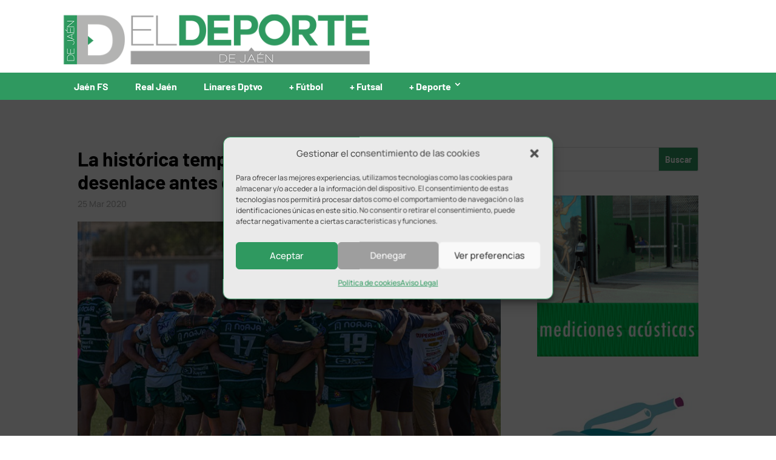

--- FILE ---
content_type: text/html; charset=UTF-8
request_url: https://www.eldeportedejaen.com/2020/03/historica-temporada-del-jaen-rugby-espera-su-deselance-antes-del-30-de-abril/
body_size: 21696
content:
<!DOCTYPE html><html lang="es" prefix="og: https://ogp.me/ns#"><head><meta charset="UTF-8" /><meta http-equiv="X-UA-Compatible" content="IE=edge"><link rel="pingback" href="https://www.eldeportedejaen.com/blog/xmlrpc.php" /> <script defer src="[data-uri]"></script> <title>La histórica temporada del Jaén Rugby espera su desenlace antes del 30 de abril</title><meta name="description" content="La Federación Española de Rugby ha sido clara en su comunicado: la competición en División de Honor B no ha concluido y cualquier decisión definitiva sobre su"/><meta name="robots" content="follow, index, max-snippet:-1, max-video-preview:-1, max-image-preview:large"/><link rel="canonical" href="https://www.eldeportedejaen.com/2020/03/historica-temporada-del-jaen-rugby-espera-su-deselance-antes-del-30-de-abril/" /><meta property="og:locale" content="es_ES" /><meta property="og:type" content="article" /><meta property="og:title" content="La histórica temporada del Jaén Rugby espera su desenlace antes del 30 de abril" /><meta property="og:description" content="La Federación Española de Rugby ha sido clara en su comunicado: la competición en División de Honor B no ha concluido y cualquier decisión definitiva sobre su" /><meta property="og:url" content="https://www.eldeportedejaen.com/2020/03/historica-temporada-del-jaen-rugby-espera-su-deselance-antes-del-30-de-abril/" /><meta property="og:site_name" content="El Deporte de Jaén" /><meta property="article:publisher" content="https://www.facebook.com/eldeportedejaen/" /><meta property="article:section" content="+ Deporte" /><meta property="og:updated_time" content="2020-03-25T18:19:53+01:00" /><meta property="og:image" content="https://www.eldeportedejaen.com/blog/wp-content/uploads/2020/03/jaen-rugby-grupo.jpg" /><meta property="og:image:secure_url" content="https://www.eldeportedejaen.com/blog/wp-content/uploads/2020/03/jaen-rugby-grupo.jpg" /><meta property="og:image:width" content="800" /><meta property="og:image:height" content="500" /><meta property="og:image:alt" content="jugadores de jaén rugby en grupo" /><meta property="og:image:type" content="image/jpeg" /><meta property="article:published_time" content="2020-03-25T18:18:19+01:00" /><meta property="article:modified_time" content="2020-03-25T18:19:53+01:00" /><meta name="twitter:card" content="summary_large_image" /><meta name="twitter:title" content="La histórica temporada del Jaén Rugby espera su desenlace antes del 30 de abril" /><meta name="twitter:description" content="La Federación Española de Rugby ha sido clara en su comunicado: la competición en División de Honor B no ha concluido y cualquier decisión definitiva sobre su" /><meta name="twitter:site" content="@eldeportedejaen" /><meta name="twitter:creator" content="@eldeportedejaen" /><meta name="twitter:image" content="https://www.eldeportedejaen.com/blog/wp-content/uploads/2020/03/jaen-rugby-grupo.jpg" /><meta name="twitter:label1" content="Escrito por" /><meta name="twitter:data1" content="Redacción" /><meta name="twitter:label2" content="Tiempo de lectura" /><meta name="twitter:data2" content="5 minutos" /> <script type="application/ld+json" class="rank-math-schema">{"@context":"https://schema.org","@graph":[{"@type":"Organization","@id":"https://www.eldeportedejaen.com/#organization","name":"El Deporte de Ja\u00e9n","url":"https://www.eldeportedejaen.com","sameAs":["https://www.facebook.com/eldeportedejaen/","https://twitter.com/eldeportedejaen"],"email":"eldeportedejaen@gmail.com","logo":{"@type":"ImageObject","@id":"https://www.eldeportedejaen.com/#logo","url":"https://www.eldeportedejaen.com/blog/wp-content/uploads/2019/03/EDJ_Favicon.png","contentUrl":"https://www.eldeportedejaen.com/blog/wp-content/uploads/2019/03/EDJ_Favicon.png","caption":"El Deporte de Ja\u00e9n","inLanguage":"es","width":"512","height":"512"}},{"@type":"WebSite","@id":"https://www.eldeportedejaen.com/#website","url":"https://www.eldeportedejaen.com","name":"El Deporte de Ja\u00e9n","alternateName":"EDJ","publisher":{"@id":"https://www.eldeportedejaen.com/#organization"},"inLanguage":"es"},{"@type":"ImageObject","@id":"https://www.eldeportedejaen.com/blog/wp-content/uploads/2020/03/jaen-rugby-grupo.jpg","url":"https://www.eldeportedejaen.com/blog/wp-content/uploads/2020/03/jaen-rugby-grupo.jpg","width":"800","height":"500","caption":"jugadores de ja\u00e9n rugby en grupo","inLanguage":"es"},{"@type":"WebPage","@id":"https://www.eldeportedejaen.com/2020/03/historica-temporada-del-jaen-rugby-espera-su-deselance-antes-del-30-de-abril/#webpage","url":"https://www.eldeportedejaen.com/2020/03/historica-temporada-del-jaen-rugby-espera-su-deselance-antes-del-30-de-abril/","name":"La hist\u00f3rica temporada del Ja\u00e9n Rugby espera su desenlace antes del 30 de abril","datePublished":"2020-03-25T18:18:19+01:00","dateModified":"2020-03-25T18:19:53+01:00","isPartOf":{"@id":"https://www.eldeportedejaen.com/#website"},"primaryImageOfPage":{"@id":"https://www.eldeportedejaen.com/blog/wp-content/uploads/2020/03/jaen-rugby-grupo.jpg"},"inLanguage":"es"},{"@type":"Person","@id":"https://www.eldeportedejaen.com/author/juanjo-ballesteros/","name":"Redacci\u00f3n","url":"https://www.eldeportedejaen.com/author/juanjo-ballesteros/","image":{"@type":"ImageObject","@id":"https://secure.gravatar.com/avatar/f8e9c24c8cb04b8b51d9b1c4a459d3d16874e2a74e7fe87e51619f124eb58828?s=96&amp;d=mm&amp;r=g","url":"https://secure.gravatar.com/avatar/f8e9c24c8cb04b8b51d9b1c4a459d3d16874e2a74e7fe87e51619f124eb58828?s=96&amp;d=mm&amp;r=g","caption":"Redacci\u00f3n","inLanguage":"es"},"worksFor":{"@id":"https://www.eldeportedejaen.com/#organization"}},{"@type":"NewsArticle","headline":"La hist\u00f3rica temporada del Ja\u00e9n Rugby espera su desenlace antes del 30 de abril","datePublished":"2020-03-25T18:18:19+01:00","dateModified":"2020-03-25T18:19:53+01:00","author":{"@id":"https://www.eldeportedejaen.com/author/juanjo-ballesteros/","name":"Redacci\u00f3n"},"publisher":{"@id":"https://www.eldeportedejaen.com/#organization"},"description":"La Federaci\u00f3n Espa\u00f1ola de Rugby ha sido clara en su comunicado: la competici\u00f3n en Divisi\u00f3n de Honor B no ha concluido y cualquier decisi\u00f3n definitiva sobre su","name":"La hist\u00f3rica temporada del Ja\u00e9n Rugby espera su desenlace antes del 30 de abril","@id":"https://www.eldeportedejaen.com/2020/03/historica-temporada-del-jaen-rugby-espera-su-deselance-antes-del-30-de-abril/#richSnippet","isPartOf":{"@id":"https://www.eldeportedejaen.com/2020/03/historica-temporada-del-jaen-rugby-espera-su-deselance-antes-del-30-de-abril/#webpage"},"image":{"@id":"https://www.eldeportedejaen.com/blog/wp-content/uploads/2020/03/jaen-rugby-grupo.jpg"},"inLanguage":"es","mainEntityOfPage":{"@id":"https://www.eldeportedejaen.com/2020/03/historica-temporada-del-jaen-rugby-espera-su-deselance-antes-del-30-de-abril/#webpage"}}]}</script> <link rel='dns-prefetch' href='//use.fontawesome.com' /><link rel="alternate" type="application/rss+xml" title="El Deporte de Jaén &raquo; Feed" href="https://www.eldeportedejaen.com/feed/" /><link rel="alternate" type="application/rss+xml" title="El Deporte de Jaén &raquo; Feed de los comentarios" href="https://www.eldeportedejaen.com/comments/feed/" /><link rel="alternate" type="application/rss+xml" title="El Deporte de Jaén &raquo; Comentario La histórica temporada del Jaén Rugby espera su desenlace antes del 30 de abril del feed" href="https://www.eldeportedejaen.com/2020/03/historica-temporada-del-jaen-rugby-espera-su-deselance-antes-del-30-de-abril/feed/" /><link rel="alternate" title="oEmbed (JSON)" type="application/json+oembed" href="https://www.eldeportedejaen.com/wp-json/oembed/1.0/embed?url=https%3A%2F%2Fwww.eldeportedejaen.com%2F2020%2F03%2Fhistorica-temporada-del-jaen-rugby-espera-su-deselance-antes-del-30-de-abril%2F" /><link rel="alternate" title="oEmbed (XML)" type="text/xml+oembed" href="https://www.eldeportedejaen.com/wp-json/oembed/1.0/embed?url=https%3A%2F%2Fwww.eldeportedejaen.com%2F2020%2F03%2Fhistorica-temporada-del-jaen-rugby-espera-su-deselance-antes-del-30-de-abril%2F&#038;format=xml" /><meta content="Divi Child v.1.0.7" name="generator"/><style id='wp-emoji-styles-inline-css' type='text/css'>img.wp-smiley, img.emoji {
		display: inline !important;
		border: none !important;
		box-shadow: none !important;
		height: 1em !important;
		width: 1em !important;
		margin: 0 0.07em !important;
		vertical-align: -0.1em !important;
		background: none !important;
		padding: 0 !important;
	}
/*# sourceURL=wp-emoji-styles-inline-css */</style><style id='wp-block-library-inline-css' type='text/css'>:root{--wp-block-synced-color:#7a00df;--wp-block-synced-color--rgb:122,0,223;--wp-bound-block-color:var(--wp-block-synced-color);--wp-editor-canvas-background:#ddd;--wp-admin-theme-color:#007cba;--wp-admin-theme-color--rgb:0,124,186;--wp-admin-theme-color-darker-10:#006ba1;--wp-admin-theme-color-darker-10--rgb:0,107,160.5;--wp-admin-theme-color-darker-20:#005a87;--wp-admin-theme-color-darker-20--rgb:0,90,135;--wp-admin-border-width-focus:2px}@media (min-resolution:192dpi){:root{--wp-admin-border-width-focus:1.5px}}.wp-element-button{cursor:pointer}:root .has-very-light-gray-background-color{background-color:#eee}:root .has-very-dark-gray-background-color{background-color:#313131}:root .has-very-light-gray-color{color:#eee}:root .has-very-dark-gray-color{color:#313131}:root .has-vivid-green-cyan-to-vivid-cyan-blue-gradient-background{background:linear-gradient(135deg,#00d084,#0693e3)}:root .has-purple-crush-gradient-background{background:linear-gradient(135deg,#34e2e4,#4721fb 50%,#ab1dfe)}:root .has-hazy-dawn-gradient-background{background:linear-gradient(135deg,#faaca8,#dad0ec)}:root .has-subdued-olive-gradient-background{background:linear-gradient(135deg,#fafae1,#67a671)}:root .has-atomic-cream-gradient-background{background:linear-gradient(135deg,#fdd79a,#004a59)}:root .has-nightshade-gradient-background{background:linear-gradient(135deg,#330968,#31cdcf)}:root .has-midnight-gradient-background{background:linear-gradient(135deg,#020381,#2874fc)}:root{--wp--preset--font-size--normal:16px;--wp--preset--font-size--huge:42px}.has-regular-font-size{font-size:1em}.has-larger-font-size{font-size:2.625em}.has-normal-font-size{font-size:var(--wp--preset--font-size--normal)}.has-huge-font-size{font-size:var(--wp--preset--font-size--huge)}.has-text-align-center{text-align:center}.has-text-align-left{text-align:left}.has-text-align-right{text-align:right}.has-fit-text{white-space:nowrap!important}#end-resizable-editor-section{display:none}.aligncenter{clear:both}.items-justified-left{justify-content:flex-start}.items-justified-center{justify-content:center}.items-justified-right{justify-content:flex-end}.items-justified-space-between{justify-content:space-between}.screen-reader-text{border:0;clip-path:inset(50%);height:1px;margin:-1px;overflow:hidden;padding:0;position:absolute;width:1px;word-wrap:normal!important}.screen-reader-text:focus{background-color:#ddd;clip-path:none;color:#444;display:block;font-size:1em;height:auto;left:5px;line-height:normal;padding:15px 23px 14px;text-decoration:none;top:5px;width:auto;z-index:100000}html :where(.has-border-color){border-style:solid}html :where([style*=border-top-color]){border-top-style:solid}html :where([style*=border-right-color]){border-right-style:solid}html :where([style*=border-bottom-color]){border-bottom-style:solid}html :where([style*=border-left-color]){border-left-style:solid}html :where([style*=border-width]){border-style:solid}html :where([style*=border-top-width]){border-top-style:solid}html :where([style*=border-right-width]){border-right-style:solid}html :where([style*=border-bottom-width]){border-bottom-style:solid}html :where([style*=border-left-width]){border-left-style:solid}html :where(img[class*=wp-image-]){height:auto;max-width:100%}:where(figure){margin:0 0 1em}html :where(.is-position-sticky){--wp-admin--admin-bar--position-offset:var(--wp-admin--admin-bar--height,0px)}@media screen and (max-width:600px){html :where(.is-position-sticky){--wp-admin--admin-bar--position-offset:0px}}

/*# sourceURL=wp-block-library-inline-css */</style><style id='global-styles-inline-css' type='text/css'>:root{--wp--preset--aspect-ratio--square: 1;--wp--preset--aspect-ratio--4-3: 4/3;--wp--preset--aspect-ratio--3-4: 3/4;--wp--preset--aspect-ratio--3-2: 3/2;--wp--preset--aspect-ratio--2-3: 2/3;--wp--preset--aspect-ratio--16-9: 16/9;--wp--preset--aspect-ratio--9-16: 9/16;--wp--preset--color--black: #000000;--wp--preset--color--cyan-bluish-gray: #abb8c3;--wp--preset--color--white: #ffffff;--wp--preset--color--pale-pink: #f78da7;--wp--preset--color--vivid-red: #cf2e2e;--wp--preset--color--luminous-vivid-orange: #ff6900;--wp--preset--color--luminous-vivid-amber: #fcb900;--wp--preset--color--light-green-cyan: #7bdcb5;--wp--preset--color--vivid-green-cyan: #00d084;--wp--preset--color--pale-cyan-blue: #8ed1fc;--wp--preset--color--vivid-cyan-blue: #0693e3;--wp--preset--color--vivid-purple: #9b51e0;--wp--preset--gradient--vivid-cyan-blue-to-vivid-purple: linear-gradient(135deg,rgb(6,147,227) 0%,rgb(155,81,224) 100%);--wp--preset--gradient--light-green-cyan-to-vivid-green-cyan: linear-gradient(135deg,rgb(122,220,180) 0%,rgb(0,208,130) 100%);--wp--preset--gradient--luminous-vivid-amber-to-luminous-vivid-orange: linear-gradient(135deg,rgb(252,185,0) 0%,rgb(255,105,0) 100%);--wp--preset--gradient--luminous-vivid-orange-to-vivid-red: linear-gradient(135deg,rgb(255,105,0) 0%,rgb(207,46,46) 100%);--wp--preset--gradient--very-light-gray-to-cyan-bluish-gray: linear-gradient(135deg,rgb(238,238,238) 0%,rgb(169,184,195) 100%);--wp--preset--gradient--cool-to-warm-spectrum: linear-gradient(135deg,rgb(74,234,220) 0%,rgb(151,120,209) 20%,rgb(207,42,186) 40%,rgb(238,44,130) 60%,rgb(251,105,98) 80%,rgb(254,248,76) 100%);--wp--preset--gradient--blush-light-purple: linear-gradient(135deg,rgb(255,206,236) 0%,rgb(152,150,240) 100%);--wp--preset--gradient--blush-bordeaux: linear-gradient(135deg,rgb(254,205,165) 0%,rgb(254,45,45) 50%,rgb(107,0,62) 100%);--wp--preset--gradient--luminous-dusk: linear-gradient(135deg,rgb(255,203,112) 0%,rgb(199,81,192) 50%,rgb(65,88,208) 100%);--wp--preset--gradient--pale-ocean: linear-gradient(135deg,rgb(255,245,203) 0%,rgb(182,227,212) 50%,rgb(51,167,181) 100%);--wp--preset--gradient--electric-grass: linear-gradient(135deg,rgb(202,248,128) 0%,rgb(113,206,126) 100%);--wp--preset--gradient--midnight: linear-gradient(135deg,rgb(2,3,129) 0%,rgb(40,116,252) 100%);--wp--preset--font-size--small: 13px;--wp--preset--font-size--medium: 20px;--wp--preset--font-size--large: 36px;--wp--preset--font-size--x-large: 42px;--wp--preset--spacing--20: 0.44rem;--wp--preset--spacing--30: 0.67rem;--wp--preset--spacing--40: 1rem;--wp--preset--spacing--50: 1.5rem;--wp--preset--spacing--60: 2.25rem;--wp--preset--spacing--70: 3.38rem;--wp--preset--spacing--80: 5.06rem;--wp--preset--shadow--natural: 6px 6px 9px rgba(0, 0, 0, 0.2);--wp--preset--shadow--deep: 12px 12px 50px rgba(0, 0, 0, 0.4);--wp--preset--shadow--sharp: 6px 6px 0px rgba(0, 0, 0, 0.2);--wp--preset--shadow--outlined: 6px 6px 0px -3px rgb(255, 255, 255), 6px 6px rgb(0, 0, 0);--wp--preset--shadow--crisp: 6px 6px 0px rgb(0, 0, 0);}:root { --wp--style--global--content-size: 823px;--wp--style--global--wide-size: 1080px; }:where(body) { margin: 0; }.wp-site-blocks > .alignleft { float: left; margin-right: 2em; }.wp-site-blocks > .alignright { float: right; margin-left: 2em; }.wp-site-blocks > .aligncenter { justify-content: center; margin-left: auto; margin-right: auto; }:where(.is-layout-flex){gap: 0.5em;}:where(.is-layout-grid){gap: 0.5em;}.is-layout-flow > .alignleft{float: left;margin-inline-start: 0;margin-inline-end: 2em;}.is-layout-flow > .alignright{float: right;margin-inline-start: 2em;margin-inline-end: 0;}.is-layout-flow > .aligncenter{margin-left: auto !important;margin-right: auto !important;}.is-layout-constrained > .alignleft{float: left;margin-inline-start: 0;margin-inline-end: 2em;}.is-layout-constrained > .alignright{float: right;margin-inline-start: 2em;margin-inline-end: 0;}.is-layout-constrained > .aligncenter{margin-left: auto !important;margin-right: auto !important;}.is-layout-constrained > :where(:not(.alignleft):not(.alignright):not(.alignfull)){max-width: var(--wp--style--global--content-size);margin-left: auto !important;margin-right: auto !important;}.is-layout-constrained > .alignwide{max-width: var(--wp--style--global--wide-size);}body .is-layout-flex{display: flex;}.is-layout-flex{flex-wrap: wrap;align-items: center;}.is-layout-flex > :is(*, div){margin: 0;}body .is-layout-grid{display: grid;}.is-layout-grid > :is(*, div){margin: 0;}body{padding-top: 0px;padding-right: 0px;padding-bottom: 0px;padding-left: 0px;}:root :where(.wp-element-button, .wp-block-button__link){background-color: #32373c;border-width: 0;color: #fff;font-family: inherit;font-size: inherit;font-style: inherit;font-weight: inherit;letter-spacing: inherit;line-height: inherit;padding-top: calc(0.667em + 2px);padding-right: calc(1.333em + 2px);padding-bottom: calc(0.667em + 2px);padding-left: calc(1.333em + 2px);text-decoration: none;text-transform: inherit;}.has-black-color{color: var(--wp--preset--color--black) !important;}.has-cyan-bluish-gray-color{color: var(--wp--preset--color--cyan-bluish-gray) !important;}.has-white-color{color: var(--wp--preset--color--white) !important;}.has-pale-pink-color{color: var(--wp--preset--color--pale-pink) !important;}.has-vivid-red-color{color: var(--wp--preset--color--vivid-red) !important;}.has-luminous-vivid-orange-color{color: var(--wp--preset--color--luminous-vivid-orange) !important;}.has-luminous-vivid-amber-color{color: var(--wp--preset--color--luminous-vivid-amber) !important;}.has-light-green-cyan-color{color: var(--wp--preset--color--light-green-cyan) !important;}.has-vivid-green-cyan-color{color: var(--wp--preset--color--vivid-green-cyan) !important;}.has-pale-cyan-blue-color{color: var(--wp--preset--color--pale-cyan-blue) !important;}.has-vivid-cyan-blue-color{color: var(--wp--preset--color--vivid-cyan-blue) !important;}.has-vivid-purple-color{color: var(--wp--preset--color--vivid-purple) !important;}.has-black-background-color{background-color: var(--wp--preset--color--black) !important;}.has-cyan-bluish-gray-background-color{background-color: var(--wp--preset--color--cyan-bluish-gray) !important;}.has-white-background-color{background-color: var(--wp--preset--color--white) !important;}.has-pale-pink-background-color{background-color: var(--wp--preset--color--pale-pink) !important;}.has-vivid-red-background-color{background-color: var(--wp--preset--color--vivid-red) !important;}.has-luminous-vivid-orange-background-color{background-color: var(--wp--preset--color--luminous-vivid-orange) !important;}.has-luminous-vivid-amber-background-color{background-color: var(--wp--preset--color--luminous-vivid-amber) !important;}.has-light-green-cyan-background-color{background-color: var(--wp--preset--color--light-green-cyan) !important;}.has-vivid-green-cyan-background-color{background-color: var(--wp--preset--color--vivid-green-cyan) !important;}.has-pale-cyan-blue-background-color{background-color: var(--wp--preset--color--pale-cyan-blue) !important;}.has-vivid-cyan-blue-background-color{background-color: var(--wp--preset--color--vivid-cyan-blue) !important;}.has-vivid-purple-background-color{background-color: var(--wp--preset--color--vivid-purple) !important;}.has-black-border-color{border-color: var(--wp--preset--color--black) !important;}.has-cyan-bluish-gray-border-color{border-color: var(--wp--preset--color--cyan-bluish-gray) !important;}.has-white-border-color{border-color: var(--wp--preset--color--white) !important;}.has-pale-pink-border-color{border-color: var(--wp--preset--color--pale-pink) !important;}.has-vivid-red-border-color{border-color: var(--wp--preset--color--vivid-red) !important;}.has-luminous-vivid-orange-border-color{border-color: var(--wp--preset--color--luminous-vivid-orange) !important;}.has-luminous-vivid-amber-border-color{border-color: var(--wp--preset--color--luminous-vivid-amber) !important;}.has-light-green-cyan-border-color{border-color: var(--wp--preset--color--light-green-cyan) !important;}.has-vivid-green-cyan-border-color{border-color: var(--wp--preset--color--vivid-green-cyan) !important;}.has-pale-cyan-blue-border-color{border-color: var(--wp--preset--color--pale-cyan-blue) !important;}.has-vivid-cyan-blue-border-color{border-color: var(--wp--preset--color--vivid-cyan-blue) !important;}.has-vivid-purple-border-color{border-color: var(--wp--preset--color--vivid-purple) !important;}.has-vivid-cyan-blue-to-vivid-purple-gradient-background{background: var(--wp--preset--gradient--vivid-cyan-blue-to-vivid-purple) !important;}.has-light-green-cyan-to-vivid-green-cyan-gradient-background{background: var(--wp--preset--gradient--light-green-cyan-to-vivid-green-cyan) !important;}.has-luminous-vivid-amber-to-luminous-vivid-orange-gradient-background{background: var(--wp--preset--gradient--luminous-vivid-amber-to-luminous-vivid-orange) !important;}.has-luminous-vivid-orange-to-vivid-red-gradient-background{background: var(--wp--preset--gradient--luminous-vivid-orange-to-vivid-red) !important;}.has-very-light-gray-to-cyan-bluish-gray-gradient-background{background: var(--wp--preset--gradient--very-light-gray-to-cyan-bluish-gray) !important;}.has-cool-to-warm-spectrum-gradient-background{background: var(--wp--preset--gradient--cool-to-warm-spectrum) !important;}.has-blush-light-purple-gradient-background{background: var(--wp--preset--gradient--blush-light-purple) !important;}.has-blush-bordeaux-gradient-background{background: var(--wp--preset--gradient--blush-bordeaux) !important;}.has-luminous-dusk-gradient-background{background: var(--wp--preset--gradient--luminous-dusk) !important;}.has-pale-ocean-gradient-background{background: var(--wp--preset--gradient--pale-ocean) !important;}.has-electric-grass-gradient-background{background: var(--wp--preset--gradient--electric-grass) !important;}.has-midnight-gradient-background{background: var(--wp--preset--gradient--midnight) !important;}.has-small-font-size{font-size: var(--wp--preset--font-size--small) !important;}.has-medium-font-size{font-size: var(--wp--preset--font-size--medium) !important;}.has-large-font-size{font-size: var(--wp--preset--font-size--large) !important;}.has-x-large-font-size{font-size: var(--wp--preset--font-size--x-large) !important;}
/*# sourceURL=global-styles-inline-css */</style><link rel='stylesheet' id='widgetopts-styles-css' href='https://www.eldeportedejaen.com/blog/wp-content/cache/autoptimize/css/autoptimize_single_47c53c6ddea8675d3514d99fe66dd2e6.css?ver=4.1.3' type='text/css' media='all' /><link rel='stylesheet' id='wpsr_main_css-css' href='https://www.eldeportedejaen.com/blog/wp-content/plugins/wp-socializer/public/css/wpsr.min.css?ver=7.9' type='text/css' media='all' /><link rel='stylesheet' id='wpsr_fa_icons-css' href='https://use.fontawesome.com/releases/v6.7.2/css/all.css?ver=7.9' type='text/css' media='all' /><link rel='stylesheet' id='cmplz-general-css' href='https://www.eldeportedejaen.com/blog/wp-content/plugins/complianz-gdpr/assets/css/cookieblocker.min.css?ver=1765899910' type='text/css' media='all' /><link rel='stylesheet' id='wp-pagenavi-css' href='https://www.eldeportedejaen.com/blog/wp-content/cache/autoptimize/css/autoptimize_single_73d29ecb3ae4eb2b78712fab3a46d32d.css?ver=2.70' type='text/css' media='all' /><link rel='stylesheet' id='divi-style-parent-css' href='https://www.eldeportedejaen.com/blog/wp-content/themes/Divi/style-static.min.css?ver=4.27.5' type='text/css' media='all' /><link rel='stylesheet' id='fonts-css' href='https://www.eldeportedejaen.com/blog/wp-content/cache/autoptimize/css/autoptimize_single_7040781b146679376c0fdaedb1cf0d7f.css?ver=6.9' type='text/css' media='all' /><link rel='stylesheet' id='divi-style-css' href='https://www.eldeportedejaen.com/blog/wp-content/cache/autoptimize/css/autoptimize_single_9c46e88a984e338653b6ed97113d070f.css?ver=4.27.5' type='text/css' media='all' /> <script defer type="text/javascript" src="https://www.eldeportedejaen.com/blog/wp-includes/js/jquery/jquery.min.js?ver=3.7.1" id="jquery-core-js"></script> <script defer type="text/javascript" src="https://www.eldeportedejaen.com/blog/wp-includes/js/jquery/jquery-migrate.min.js?ver=3.4.1" id="jquery-migrate-js"></script> <link rel="https://api.w.org/" href="https://www.eldeportedejaen.com/wp-json/" /><link rel="alternate" title="JSON" type="application/json" href="https://www.eldeportedejaen.com/wp-json/wp/v2/posts/79969" /><link rel="EditURI" type="application/rsd+xml" title="RSD" href="https://www.eldeportedejaen.com/blog/xmlrpc.php?rsd" /><meta name="generator" content="WordPress 6.9" /><link rel='shortlink' href='https://www.eldeportedejaen.com/?p=79969' /> <style type="text/css" media="screen">.g { margin:0px; padding:0px; overflow:hidden; line-height:1; zoom:1; }
	.g img { height:auto; }
	.g-col { position:relative; float:left; }
	.g-col:first-child { margin-left: 0; }
	.g-col:last-child { margin-right: 0; }
	@media only screen and (max-width: 480px) {
		.g-col, .g-dyn, .g-single { width:100%; margin-left:0; margin-right:0; }
	}</style> <script defer src="[data-uri]"></script> <script defer src="[data-uri]"></script> <style>.cmplz-hidden {
					display: none !important;
				}</style><meta name="viewport" content="width=device-width, initial-scale=1.0, maximum-scale=5.0, user-scalable=1" /> <script type="text/plain" data-service="google-analytics" data-category="statistics" async data-cmplz-src="https://www.googletagmanager.com/gtag/js?id=G-0WJM0NZYVX"></script> <script defer src="[data-uri]"></script> <meta name="google-site-verification" content="2IsT17oveY-WpEoE3C05m78vIEv2cHsoV4T4vwAO3Dc"><link rel="icon" href="https://www.eldeportedejaen.com/blog/wp-content/uploads/2019/03/cropped-EDJ_Favicon-32x32.png" sizes="32x32" /><link rel="icon" href="https://www.eldeportedejaen.com/blog/wp-content/uploads/2019/03/cropped-EDJ_Favicon-192x192.png" sizes="192x192" /><link rel="apple-touch-icon" href="https://www.eldeportedejaen.com/blog/wp-content/uploads/2019/03/cropped-EDJ_Favicon-180x180.png" /><meta name="msapplication-TileImage" content="https://www.eldeportedejaen.com/blog/wp-content/uploads/2019/03/cropped-EDJ_Favicon-270x270.png" /><link rel="stylesheet" id="et-divi-customizer-global-cached-inline-styles" href="https://www.eldeportedejaen.com/blog/wp-content/et-cache/global/et-divi-customizer-global.min.css?ver=1764920873" /><meta name="facebook-domain-verification" content="ufkc43ycmsa3n5qipx7rdf5rnjjyav" /></head><body data-cmplz=1 class="wp-singular post-template-default single single-post postid-79969 single-format-standard wp-theme-Divi wp-child-theme-Divi-child et_button_no_icon et_pb_button_helper_class et_fixed_nav et_show_nav et_primary_nav_dropdown_animation_fade et_secondary_nav_dropdown_animation_fade et_header_style_left et_pb_footer_columns3 et_cover_background et_pb_gutters2 et_right_sidebar et_divi_theme et-db"><div id="page-container"><header id="main-header"><div id="headertop" class="container clearfix et_menu_container"><div class="logo_container"> <a href="https://www.eldeportedejaen.com/"> <img src="https://www.eldeportedejaen.com/blog/wp-content/uploads/2021/09/logo_web.png" width="560" height="96" alt="El Deporte de Jaén" id="logo" data-height-percentage="100" /> </a></div><div class="ads-pub-logo"><div id="adrotate_widgets-21" class="widget adrotate_widgets"><div class="clear"></div></div></div></div><div id="headerbottom" class="container clearfix et_menu_container"><div id="et-top-navigation" ><nav id="top-menu-nav"><ul id="top-menu" class="nav"><li id="menu-item-12" class="menu-item menu-item-type-taxonomy menu-item-object-category menu-item-12"><a href="https://www.eldeportedejaen.com/category/jaen-fs/">Jaén FS</a></li><li id="menu-item-15" class="menu-item menu-item-type-taxonomy menu-item-object-category menu-item-15"><a href="https://www.eldeportedejaen.com/category/real-jaen/">Real Jaén</a></li><li id="menu-item-37388" class="menu-item menu-item-type-taxonomy menu-item-object-category menu-item-37388"><a href="https://www.eldeportedejaen.com/category/linares-deportivo/">Linares Dptvo</a></li><li id="menu-item-13" class="menu-item menu-item-type-taxonomy menu-item-object-category menu-item-13"><a href="https://www.eldeportedejaen.com/category/polideportivo/futbol/">+ Fútbol</a></li><li id="menu-item-9093" class="menu-item menu-item-type-taxonomy menu-item-object-category menu-item-9093"><a href="https://www.eldeportedejaen.com/category/polideportivo/futsal/">+ Futsal</a></li><li id="menu-item-14" class="menu-item menu-item-type-taxonomy menu-item-object-category current-post-ancestor current-menu-parent current-post-parent menu-item-has-children menu-item-14"><a href="https://www.eldeportedejaen.com/category/polideportivo/">+ Deporte</a><ul class="sub-menu"><li id="menu-item-17" class="menu-item menu-item-type-taxonomy menu-item-object-category menu-item-17"><a href="https://www.eldeportedejaen.com/category/polideportivo/baloncesto/">Baloncesto</a></li><li id="menu-item-16" class="menu-item menu-item-type-taxonomy menu-item-object-category menu-item-16"><a href="https://www.eldeportedejaen.com/category/polideportivo/atletismo/">Atletismo</a></li><li id="menu-item-970" class="menu-item menu-item-type-taxonomy menu-item-object-category menu-item-970"><a href="https://www.eldeportedejaen.com/category/polideportivo/padel/">Pádel</a></li><li id="menu-item-971" class="menu-item menu-item-type-taxonomy menu-item-object-category current-post-ancestor current-menu-parent current-post-parent menu-item-971"><a href="https://www.eldeportedejaen.com/category/polideportivo/rugby/">Rugby</a></li><li id="menu-item-968" class="menu-item menu-item-type-taxonomy menu-item-object-category menu-item-968"><a href="https://www.eldeportedejaen.com/category/polideportivo/ciclismo/">Ciclismo</a></li><li id="menu-item-973" class="menu-item menu-item-type-taxonomy menu-item-object-category menu-item-973"><a href="https://www.eldeportedejaen.com/category/polideportivo/tenis-de-mesa/">Tenis de mesa</a></li><li id="menu-item-55957" class="menu-item menu-item-type-taxonomy menu-item-object-category menu-item-55957"><a href="https://www.eldeportedejaen.com/category/polideportivo/boxeo/">Boxeo</a></li><li id="menu-item-55956" class="menu-item menu-item-type-taxonomy menu-item-object-category menu-item-55956"><a href="https://www.eldeportedejaen.com/category/polideportivo/motor/">Motor</a></li><li id="menu-item-969" class="menu-item menu-item-type-taxonomy menu-item-object-category menu-item-969"><a href="https://www.eldeportedejaen.com/category/polideportivo/natacion/">Natación</a></li></ul></li></ul></nav><div id="logo_mobile"> <a href="https://www.eldeportedejaen.com" title="El deporte de Jaén"><noscript><img src="https://www.eldeportedejaen.com/blog/wp-content/themes/Divi-child/images/logo_edj_blanco.png" alt="El deporte de Jaén"/></noscript><img class="lazyload" src='data:image/svg+xml,%3Csvg%20xmlns=%22http://www.w3.org/2000/svg%22%20viewBox=%220%200%20210%20140%22%3E%3C/svg%3E' data-src="https://www.eldeportedejaen.com/blog/wp-content/themes/Divi-child/images/logo_edj_blanco.png" alt="El deporte de Jaén"/></a></div><div id="et_mobile_nav_menu"><div class="mobile_nav closed"> <span class="select_page">Seleccionar página</span> <span class="mobile_menu_bar mobile_menu_bar_toggle"></span></div></div></div></div><div class="et_search_outer"><div class="container et_search_form_container"><form role="search" method="get" class="et-search-form" action="https://www.eldeportedejaen.com/"> <input type="search" class="et-search-field" placeholder="Búsqueda &hellip;" value="" name="s" title="Buscar:" /></form> <span class="et_close_search_field"></span></div></div></header><div id="et-main-area"><div class="ads-wall-container ads-wall-container-left"><div class="ads-wall-left"><div id="adrotate_widgets-33" class="extendedwopts-hide extendedwopts-tablet extendedwopts-mobile extendedwopts-md-right widget adrotate_widgets"><div class="clear"></div></div></div></div><div class="ads-wall-container ads-wall-container-right"><div class="ads-wall-right"><div id="adrotate_widgets-34" class="extendedwopts-hide extendedwopts-tablet extendedwopts-mobile extendedwopts-md-left widget adrotate_widgets"><div class="clear"></div></div></div></div><div class="ads-pub-logo-mobile"><div id="adrotate_widgets-21" class="widget adrotate_widgets"><div class="clear"></div></div></div><div class="ads-pub-superior"><div id="adrotate_widgets-15" class="widget adrotate_widgets"><div class="clear"></div></div></div><div id="main-content"><div class="container"><div id="content-area" class="clearfix"><div id="left-area" class="noticia_single_edj"><article id="post-79969" class="et_pb_post post-79969 post type-post status-publish format-standard has-post-thumbnail hentry category-polideportivo category-rugby"><h1 class="entry-title">La histórica temporada del Jaén Rugby espera su desenlace antes del 30 de abril</h1><p class="post-meta"><span class="published">25 Mar 2020</span></p><div class="imagen_noticia"><div class="wp-caption aligncenter"> <noscript><img src="https://www.eldeportedejaen.com/blog/wp-content/uploads/2020/03/jaen-rugby-grupo.jpg" alt="La histórica temporada del Jaén Rugby espera su desenlace antes del 30 de abril" class="" width="1080" height="675" srcset="https://www.eldeportedejaen.com/blog/wp-content/uploads/2020/03/jaen-rugby-grupo.jpg 800w, https://www.eldeportedejaen.com/blog/wp-content/uploads/2020/03/jaen-rugby-grupo-300x188.jpg 300w, https://www.eldeportedejaen.com/blog/wp-content/uploads/2020/03/jaen-rugby-grupo-768x480.jpg 768w, https://www.eldeportedejaen.com/blog/wp-content/uploads/2020/03/jaen-rugby-grupo-88x55.jpg 88w, https://www.eldeportedejaen.com/blog/wp-content/uploads/2020/03/jaen-rugby-grupo-400x250.jpg 400w" sizes="(max-width: 1080px) 100vw, 1080px" /></noscript><img src='data:image/svg+xml,%3Csvg%20xmlns=%22http://www.w3.org/2000/svg%22%20viewBox=%220%200%201080%20675%22%3E%3C/svg%3E' data-src="https://www.eldeportedejaen.com/blog/wp-content/uploads/2020/03/jaen-rugby-grupo.jpg" alt="La histórica temporada del Jaén Rugby espera su desenlace antes del 30 de abril" class="lazyload " width="1080" height="675" data-srcset="https://www.eldeportedejaen.com/blog/wp-content/uploads/2020/03/jaen-rugby-grupo.jpg 800w, https://www.eldeportedejaen.com/blog/wp-content/uploads/2020/03/jaen-rugby-grupo-300x188.jpg 300w, https://www.eldeportedejaen.com/blog/wp-content/uploads/2020/03/jaen-rugby-grupo-768x480.jpg 768w, https://www.eldeportedejaen.com/blog/wp-content/uploads/2020/03/jaen-rugby-grupo-88x55.jpg 88w, https://www.eldeportedejaen.com/blog/wp-content/uploads/2020/03/jaen-rugby-grupo-400x250.jpg 400w" data-sizes="(max-width: 1080px) 100vw, 1080px" /><p class="wp-caption-text"></p></div></div><div class="contenido_noticia"><div class="et_post_meta_wrapper"><div class="wp-socializer wpsr-share-icons wpsr-flex-center" data-lg-action="show" data-sm-action="show" data-sm-width="980"><h4>Comparte esta noticia</h4><div class="wpsr-si-inner"><div class="socializer sr-popup sr-40px sr-opacity sr-pad"><span class="sr-facebook"><a data-id="facebook" style="color:#ffffff;" rel="nofollow" href="https://www.facebook.com/share.php?u=https%3A%2F%2Fwww.eldeportedejaen.com%2F2020%2F03%2Fhistorica-temporada-del-jaen-rugby-espera-su-deselance-antes-del-30-de-abril%2F" target="_blank" title="Share this on Facebook"><i class="fab fa-facebook-f"></i></a></span> <span class="sr-twitter"><a data-id="twitter" style="color:#ffffff;" rel="nofollow" href="https://twitter.com/intent/tweet?text=La%20hist%C3%B3rica%20temporada%20del%20Ja%C3%A9n%20Rugby%20espera%20su%20desenlace%20antes%20del%2030%20de%20abril%20-%20https%3A%2F%2Fwww.eldeportedejaen.com%2F2020%2F03%2Fhistorica-temporada-del-jaen-rugby-espera-su-deselance-antes-del-30-de-abril%2F%20" target="_blank" title="Tweet this !"><i class="fab fa-twitter"></i></a></span> <span class="sr-whatsapp"><a data-mobile="whatsapp://send?text=La%20hist%C3%B3rica%20temporada%20del%20Ja%C3%A9n%20Rugby%20espera%20su%20desenlace%20antes%20del%2030%20de%20abril%20-%20https%3A%2F%2Fwww.eldeportedejaen.com%2F2020%2F03%2Fhistorica-temporada-del-jaen-rugby-espera-su-deselance-antes-del-30-de-abril%2F" data-id="whatsapp" style="color:#ffffff;" rel="nofollow" href="https://api.whatsapp.com/send?text=La%20hist%C3%B3rica%20temporada%20del%20Ja%C3%A9n%20Rugby%20espera%20su%20desenlace%20antes%20del%2030%20de%20abril%20https%3A%2F%2Fwww.eldeportedejaen.com%2F2020%2F03%2Fhistorica-temporada-del-jaen-rugby-espera-su-deselance-antes-del-30-de-abril%2F" target="_blank" title="WhatsApp"><i class="fab fa-whatsapp"></i></a></span> <span class="sr-telegram"><a data-id="telegram" style="color:#ffffff;" rel="nofollow" href="https://telegram.me/share/url?url=https%3A%2F%2Fwww.eldeportedejaen.com%2F2020%2F03%2Fhistorica-temporada-del-jaen-rugby-espera-su-deselance-antes-del-30-de-abril%2F&amp;text=La%20hist%C3%B3rica%20temporada%20del%20Ja%C3%A9n%20Rugby%20espera%20su%20desenlace%20antes%20del%2030%20de%20abril" target="_blank" title="Telegram"><i class="fab fa-telegram-plane"></i></a></span></div></div></div><div class="entry-content"><div id="attachment_79970" style="width: 810px" class="wp-caption aligncenter"><img fetchpriority="high" decoding="async" aria-describedby="caption-attachment-79970" class="size-full wp-image-79970" src="http://www.eldeportedejaen.com/blog/wp-content/uploads/2020/03/jaen-rugby-grupo.jpg" alt="jugadores de jaén rugby en grupo" width="800" height="500" srcset="https://www.eldeportedejaen.com/blog/wp-content/uploads/2020/03/jaen-rugby-grupo.jpg 800w, https://www.eldeportedejaen.com/blog/wp-content/uploads/2020/03/jaen-rugby-grupo-300x188.jpg 300w, https://www.eldeportedejaen.com/blog/wp-content/uploads/2020/03/jaen-rugby-grupo-768x480.jpg 768w, https://www.eldeportedejaen.com/blog/wp-content/uploads/2020/03/jaen-rugby-grupo-88x55.jpg 88w, https://www.eldeportedejaen.com/blog/wp-content/uploads/2020/03/jaen-rugby-grupo-400x250.jpg 400w" sizes="(max-width: 800px) 100vw, 800px" /><p id="caption-attachment-79970" class="wp-caption-text">Los jiennenses estaban completado un año sensacional. Foto: Nerina Iantorno.</p></div><p>La Federación Española de Rugby ha sido clara en su comunicado: la competición en División de Honor B no ha concluido y cualquier decisión definitiva sobre su continuidad se tomará, en función de las directrices sanitarias, antes del 30 de abril.</p><p>Hasta entonces no se sabrá si se juega el último partido o se da por concluida la temporada tal y como está. Tampoco el calendario de la fase de ascenso. La decisión ha dejado sumidos en un mar de incertidumbre a los clubes de la categoría, entre ellos Jaén Rugby.</p><p>Los jiennenses, líderes del Grupo C, soñaban con cantar el alirón en el último partido de liga que se iba a jugar este domingo 22 de marzo. A día de hoy no saben ni siquiera si se llegará a disputar esa 22ª jornada.</p><p>Esta paralización genera muchas preocupaciones tanto a la directiva, como a la dirección técnica y a los propios jugadores.</p><p>La competición sigue viva, los jugadores tienen que entrenar en casa, los contratos y visados vencen y los presupuestos se agotan. Incertidumbre, preocupación y también desazón por la imposibilidad de organizar lo que queda de temporada y preparar la que viene.</p><p>Un cúmulo de circunstancias que, en palabras del presidente de Jaén Rugby, Eduardo Sánchez, “ha generado una gran frustración en todos los estamentos del club, afición y patrocinadores incluidos. Este equipo se ha convertido en un grupo humano ejemplar que merecía celebrar su triunfo por todo lo alto. Sólo la fatalidad, esta pandemia, les ha arrancado de cuajo la posibilidad de celebrar en nuestro campo la consecución de este campeonato de liga”.</p><p>Un noticia que, sin duda, no empeña una temporada histórica de Jaén Rugby. Ser campeones no era el objetivo cuando el 14 de septiembre Germán Caiser recogía el balón sacado de centro por CRC Pozuelo en Las Lagunillas.</p><p>Ni aquella primera victoria, in-extremis, tras una espectacular remontada en la segunda mitad, y contra uno de los favoritos, lo auguraba. Ni la siguiente en Almería, también remontando. Perder en la cuarta jornada contra Ingenieros Industriales lejos de frenar su progresión, sirvió incluso de revulsivo.</p><p>Aquellos diez minutos fatales en Las Rozas provocaron una conjura de toda la plantilla, tenían toda la primera vuelta para corregir errores.</p><p>El equipo se iba haciendo en cada entreno, en cada partido a las propuestas de sus técnicos, Juan Alfredo Cerván y Nicolás Sanfilippo.</p><p>Los fichajes – el último, Mauro Macchi, llegó en la 7ª jornada-, acoplándose con los veteranos del club, los jóvenes incorporándose a la alta competición. Y con ello se iba el llenando el casillero de victorias. Porque aquél partido del 5 de octubre en Las Rozas fue el único que Jaén Rugby ha perdido en toda la temporada.</p><p>Esa conjunción, ese juego colectivo salpicado con brillantes acciones individuales, ha sido una de las claves del éxito del equipo. Equipo dentro y fuera del campo.</p><p>En esta trayectoria impecable hay tres victorias muy significativas. El 0-50 a Marbella Rugby Club de la 8ª jornada -donde el equipo dejó clara su personalidad- y las dos consecutivas contra rivales directos. Una, contra CAU, cerraba la primera vuelta.</p><p>Otra, contra CRC Pozuelo en su campo, abría la segunda. Ese encuentro demostró por qué la de Jaén es la mejor defensa del grupo, y quizás de la categoría.</p><p>Aquellos 10 minutos antes del descanso, jugando en inferioridad, parando cada ataque rival, sin infracciones, placando una y otras vez a cinco metros de su línea de ensayo se han convertido en inolvidables.</p><p>Pero el juego de Jaén Rugby no ha sido sólo de contención. El equipo ha ofrecido un juego ágil, potente, vistoso en definitiva, cuando estaba en posesión del oval.</p><p>La rapidez en el juego la mano, desde la primera línea hasta el zaguero, ha sido otro elemento clave para alcanzar todos los objetivos que se iban marcando a medida que avanzaba la competición.</p><p>Sin él, Facundo Rutolo no sería el máximo anotador del grupo con 240 puntos, 225 conseguido mediante tiros a palos –también lidera esta clasificación.</p><p>Sin ese juego rápido no habría tres jugadores de Jaén Rugby entre los cinco con más ensayos anotados: Timoti Marr es segundo con 21, Joey Marston tercero con 20 y Fernando Pulido ocupa el cuarto puesto con 17 ensayos.</p><p>El 18 de enero llegó la revancha contra Ingenieros Industriales. Partido de mucha tensión al que los jiennenses salieron muy concentrados.</p><p>Intercambio de golpes entre la mejor defensa y el mejor ataque que quedó reflejado en el marcador final: 33-28.</p><p>Las distancias se apretaban y los equipos ya tenían cada uno su derrota. Como ha quedado dicho, después de cada objetivo cumplido surgía uno nuevo en la charla post partido. Trenzados, en círculo, ¿por qué no ser primeros?</p><p>Y se logró en la jornada 19ª. Victoria incontestable en casa, 94 a 13, sobre Marbella RC y derrota del líder contra CRC Pozuelo. Jaén Rugby se aupaba a la primera posición.</p><p>Antes había jugado contra CAR Cáceres con 19 jugadores en la convocatoria. Las ausencias de Marr y de los dos medios, Esteban Areán y Facu Rutolo, la grave lesión de Fran Víbora…</p><p>Todas las bajas fueron cubiertas, a buen nivel, gracias a la polivalencia de los miembros de la plantilla y la aportación del equipo senior de Liga Andaluza.</p><p>Han sido 21 partidos, 21 historias. El debut como titulares y los primeros ensayos en División de Honor B de Fran Víbora, Luis Moriana, Juan Sánchez y “Misha” Chaikhiev, las carreras a todo campo de Yako Irusta, la ferocidad placadora de German Caiser y Emiliano Gómez, la capitanía de Álvaro González, aquél ensayo de Matías Sánchez con rivales agarrados a su espalda, los 3 de Javier Ibáñez contra Marbella, los 4 de Marr contra Málaga, los contrapiés de Marston, la seguridad de Ulises Raya y Rodrigo Santías, las zancadas de Marco Gasparri, el empuje de Andrés Mercanti, los relevos de Mariano Expósito, el sacrificio de Juan Navarrete, la sobriedad de Cezar Ciobanu, la elegancia de Mauro Macchi, la visión de juego y la continuidad que le dan “Facu” Rutolo y Esteban Areán, “Nandi” Pulido y su segunda juventud o la eterna en la que vive el gran capitán Jose Manuel Espinosa, “Espi”, contagiando ilusión y hambre a cuantos jugadores se han puesto esta temporada histórica la camiseta verde oliva de Jaén Rugby.</p></div></div><div class="et_post_meta_wrapper"><div class="ads-pub-single"><div id="adrotate_widgets-20" class="widget adrotate_widgets"><div class="clear"></div></div></div><section id="comment-wrap"><div id="comment-section" class="nocomments"></div><div id="respond" class="comment-respond"><h3 id="reply-title" class="comment-reply-title"><span>Enviar comentario</span></h3><form action="https://www.eldeportedejaen.com/blog/wp-comments-post.php" method="post" id="commentform" class="comment-form"><p class="comment-notes"><span id="email-notes">Tu dirección de correo electrónico no será publicada.</span> <span class="required-field-message">Los campos obligatorios están marcados con <span class="required">*</span></span></p><p class="comment-form-comment"><label for="comment">Comentario <span class="required">*</span></label><textarea autocomplete="new-password"  id="g450a85dc5"  name="g450a85dc5"   cols="45" rows="8" maxlength="65525" required="required"></textarea><textarea id="comment" aria-label="hp-comment" aria-hidden="true" name="comment" autocomplete="new-password" style="padding:0 !important;clip:rect(1px, 1px, 1px, 1px) !important;position:absolute !important;white-space:nowrap !important;height:1px !important;width:1px !important;overflow:hidden !important;" tabindex="-1"></textarea><script data-noptimize>document.getElementById("comment").setAttribute( "id", "adbd6871dd9ec9895d15aac95f6ae593" );document.getElementById("g450a85dc5").setAttribute( "id", "comment" );</script></p><p class="comment-form-author"><label for="author">Nombre <span class="required">*</span></label> <input id="author" name="author" type="text" value="" size="30" maxlength="245" autocomplete="name" required="required" /></p><p class="comment-form-email"><label for="email">Correo electrónico <span class="required">*</span></label> <input id="email" name="email" type="text" value="" size="30" maxlength="100" aria-describedby="email-notes" autocomplete="email" required="required" /></p><p class="comment-form-url"><label for="url">Web</label> <input id="url" name="url" type="text" value="" size="30" maxlength="200" autocomplete="url" /></p><p class="form-submit"><input name="submit" type="submit" id="submit" class="submit et_pb_button" value="Enviar comentario" /> <input type='hidden' name='comment_post_ID' value='79969' id='comment_post_ID' /> <input type='hidden' name='comment_parent' id='comment_parent' value='0' /></p></form></div></section></div></article><div id="related_posts"><div class="tituloseccion titulopeq"><h2>Noticias relacionadas</h2></div><article id="post-149913" class="noticia_destacada"><div class="imagen_noticia"><a href="https://www.eldeportedejaen.com/2026/01/triunfo-cliniqas-casa-girbau-vic/" class="entry-featured-image-url"><noscript><img loading="lazy" src="https://www.eldeportedejaen.com/blog/wp-content/uploads/2026/01/cliniqas-2.jpg" alt="Contundente triunfo del Cliniqas en la casa del Girbau Vic"></noscript><img class="lazyload" loading="lazy" src='data:image/svg+xml,%3Csvg%20xmlns=%22http://www.w3.org/2000/svg%22%20viewBox=%220%200%20210%20140%22%3E%3C/svg%3E' data-src="https://www.eldeportedejaen.com/blog/wp-content/uploads/2026/01/cliniqas-2.jpg" alt="Contundente triunfo del Cliniqas en la casa del Girbau Vic"></a></div><div class="contenido_noticia"><h3 class="entry-title"><a href="https://www.eldeportedejaen.com/2026/01/triunfo-cliniqas-casa-girbau-vic/">Contundente triunfo del Cliniqas en la casa del Girbau Vic</a></h3></div></article><article id="post-149910" class="noticia_destacada"><div class="imagen_noticia"><a href="https://www.eldeportedejaen.com/2026/01/hujase-supera-tramuntana-figueres/" class="entry-featured-image-url"><noscript><img loading="lazy" src="https://www.eldeportedejaen.com/blog/wp-content/uploads/2026/01/hujase_figueres.jpg" alt="El Hujase Jaén supera con firmeza al Tramuntana Figueres"></noscript><img class="lazyload" loading="lazy" src='data:image/svg+xml,%3Csvg%20xmlns=%22http://www.w3.org/2000/svg%22%20viewBox=%220%200%20210%20140%22%3E%3C/svg%3E' data-src="https://www.eldeportedejaen.com/blog/wp-content/uploads/2026/01/hujase_figueres.jpg" alt="El Hujase Jaén supera con firmeza al Tramuntana Figueres"></a></div><div class="contenido_noticia"><h3 class="entry-title"><a href="https://www.eldeportedejaen.com/2026/01/hujase-supera-tramuntana-figueres/">El Hujase Jaén supera con firmeza al Tramuntana Figueres</a></h3></div></article></div></div><div id="sidebar" class="sidebaredj" ><div id="search-3" class="extendedwopts-show extendedwopts-desktop extendedwopts-tablet extendedwopts-mobile widget widget_search"><form role="search" method="get" id="searchform" class="searchform" action="https://www.eldeportedejaen.com/"><div> <label class="screen-reader-text" for="s">Buscar:</label> <input type="text" value="" name="s" id="s" /> <input type="submit" id="searchsubmit" value="Buscar" /></div></form><div class="clear"></div></div><div id="adrotate_widgets-31" class="widget adrotate_widgets"><div class="clear"></div></div><div id="adrotate_widgets-32" class="widget adrotate_widgets"><div class="clear"></div></div><div id="adrotate_widgets-4" class="widget adrotate_widgets"><h3 class="title">Acustyco</h3><div class="a-single a-7"><a class="gofollow" data-track="NywwLDYw" href="http://www.acustycoingenieria.com/contacto/" target="_blank" rel="nofollow"><noscript><img src="https://www.eldeportedejaen.com/blog/wp-content/uploads/2020/04/acustyco.gif" /></noscript><img class="lazyload" src='data:image/svg+xml,%3Csvg%20xmlns=%22http://www.w3.org/2000/svg%22%20viewBox=%220%200%20210%20140%22%3E%3C/svg%3E' data-src="https://www.eldeportedejaen.com/blog/wp-content/uploads/2020/04/acustyco.gif" /></a></div><div class="clear"></div></div><div id="adrotate_widgets-5" class="widget adrotate_widgets"><h3 class="title">Mensaje en la botella</h3><div class="a-single a-11"><a class="gofollow" data-track="MTEsMCw2MA==" href="" target="_blank"><noscript><img src="https://www.eldeportedejaen.com/blog/wp-content/uploads/2020/04/mensajebotella.jpg" /></noscript><img class="lazyload" src='data:image/svg+xml,%3Csvg%20xmlns=%22http://www.w3.org/2000/svg%22%20viewBox=%220%200%20210%20140%22%3E%3C/svg%3E' data-src="https://www.eldeportedejaen.com/blog/wp-content/uploads/2020/04/mensajebotella.jpg" /></a></div><div class="clear"></div></div><div id="adrotate_widgets-8" class="widget adrotate_widgets"><h3 class="title">Fotos EDJ</h3><div class="a-single a-10"><a class="gofollow" data-track="MTAsMCw2MA==" href="https://www.eldeportedejaen.com/2015/03/las-fotos-de-el-deporte-de-jaen-en-tus-manos/"><noscript><img src="https://www.eldeportedejaen.com/blog/wp-content/uploads/2020/04/fotos-edj.jpg" /></noscript><img class="lazyload" src='data:image/svg+xml,%3Csvg%20xmlns=%22http://www.w3.org/2000/svg%22%20viewBox=%220%200%20210%20140%22%3E%3C/svg%3E' data-src="https://www.eldeportedejaen.com/blog/wp-content/uploads/2020/04/fotos-edj.jpg" /></a></div><div class="clear"></div></div></div></div></div></div> <span class="et_pb_scroll_top et-pb-icon"></span><div id="footer_categories"><div class="container"><div class="container"><div id="footer-widgets" class="clearfix"><div class="footer-widget"><div id="nav_menu-2" class="widget fwidget et_pb_widget widget_nav_menu"><h4 class="title">Categorías destacadas</h4><div class="menu-footer-col-1-container"><ul id="menu-footer-col-1" class="menu"><li id="menu-item-96579" class="menu-item menu-item-type-taxonomy menu-item-object-category menu-item-96579"><a href="https://www.eldeportedejaen.com/category/real-jaen/">Real Jaén</a></li><li id="menu-item-96577" class="menu-item menu-item-type-taxonomy menu-item-object-category menu-item-96577"><a href="https://www.eldeportedejaen.com/category/jaen-fs/">Jaén FS</a></li><li id="menu-item-96578" class="menu-item menu-item-type-taxonomy menu-item-object-category menu-item-96578"><a href="https://www.eldeportedejaen.com/category/linares-deportivo/">Linares Deportivo</a></li><li id="menu-item-96576" class="menu-item menu-item-type-taxonomy menu-item-object-category menu-item-96576"><a href="https://www.eldeportedejaen.com/category/tercera-rfef/atletico-mancha-real/">Atlético Mancha Real</a></li></ul></div></div></div><div class="footer-widget"><div id="nav_menu-3" class="widget fwidget et_pb_widget widget_nav_menu"><h4 class="title">&nbsp;</h4><div class="menu-footer-col-2-container"><ul id="menu-footer-col-2" class="menu"><li id="menu-item-96583" class="menu-item menu-item-type-taxonomy menu-item-object-category menu-item-96583"><a href="https://www.eldeportedejaen.com/category/tercera-rfef/udc-torredonjimeno/">UDC Torredonjimeno</a></li><li id="menu-item-96582" class="menu-item menu-item-type-taxonomy menu-item-object-category menu-item-96582"><a href="https://www.eldeportedejaen.com/category/tercera-rfef/cd-torreperogil/">CD Torreperogil</a></li><li id="menu-item-96580" class="menu-item menu-item-type-taxonomy menu-item-object-category menu-item-96580"><a href="https://www.eldeportedejaen.com/category/polideportivo/mengibar-fs/">Mengíbar FS</a></li><li id="menu-item-127300" class="menu-item menu-item-type-taxonomy menu-item-object-category current-post-ancestor current-menu-parent current-post-parent menu-item-127300"><a href="https://www.eldeportedejaen.com/category/polideportivo/">+ Deporte</a></li></ul></div></div></div><div class="footer-widget"><div id="nav_menu-4" class="widget fwidget et_pb_widget widget_nav_menu"><h4 class="title">Más información</h4><div class="menu-footer-col-3-container"><ul id="menu-footer-col-3" class="menu"><li id="menu-item-97083" class="menu-item menu-item-type-custom menu-item-object-custom menu-item-97083"><a href="https://www.eldeportedejaen.com/tag/galeria/">Fotogalerías</a></li><li id="menu-item-96624" class="menu-item menu-item-type-post_type menu-item-object-page menu-item-96624"><a href="https://www.eldeportedejaen.com/anunciantes/">Anunciantes</a></li><li id="menu-item-96625" class="menu-item menu-item-type-post_type menu-item-object-page menu-item-96625"><a href="https://www.eldeportedejaen.com/aviso-legal/">Aviso Legal</a></li><li id="menu-item-96626" class="menu-item menu-item-type-post_type menu-item-object-page menu-item-96626"><a href="https://www.eldeportedejaen.com/politica-de-cookies/">Política de cookies</a></li></ul></div></div></div></div></div></div></div><footer id="main-footer"><div id="footer-bottom"><div class="container clearfix"><ul class="et-social-icons"><li class="et-social-icon et-social-facebook"> <a href="https://www.facebook.com/eldeportedejaen/" class="icon"> <span>Facebook</span> </a></li><li class="et-social-icon et-social-twitter"> <a href="https://twitter.com/eldeportedejaen" class="icon"> <span>Twitter</span> </a></li><li class="et-social-icon et-social-instagram"> <a href="https://www.instagram.com/eldeportedejaen/" class="icon"> <span>Instagram</span> </a></li><li class="et-social-icon et-social-youtube"> <a href="https://www.youtube.com/channel/UCeuhqcZNCMWtWWhpS9N7u1w" title="Youtube" class="icon"> <span>Youtube</span> </a></li><li class="et-social-icon et-social-email"> <a href="mailto:eldeportedejaen@gmail.com" title="Enviar un email" class="icon"> <span>Correo electrónico</span> </a></li></ul><div id="footer-info">© Copyright 2021 - <a href="https://www.eldeportedejaen.com" title="El Deporte de Jaén">El Deporte de Jaén</a>. Todos los derechos reservados.</div></div></div></footer></div></div> <script type="speculationrules">{"prefetch":[{"source":"document","where":{"and":[{"href_matches":"/*"},{"not":{"href_matches":["/blog/wp-*.php","/blog/wp-admin/*","/blog/wp-content/uploads/*","/blog/wp-content/*","/blog/wp-content/plugins/*","/blog/wp-content/themes/Divi-child/*","/blog/wp-content/themes/Divi/*","/*\\?(.+)"]}},{"not":{"selector_matches":"a[rel~=\"nofollow\"]"}},{"not":{"selector_matches":".no-prefetch, .no-prefetch a"}}]},"eagerness":"conservative"}]}</script> <script defer src="[data-uri]"></script> <div id="cmplz-cookiebanner-container"><div class="cmplz-cookiebanner cmplz-hidden banner-1 bottom-right-view-preferences optin cmplz-center cmplz-categories-type-view-preferences" aria-modal="true" data-nosnippet="true" role="dialog" aria-live="polite" aria-labelledby="cmplz-header-1-optin" aria-describedby="cmplz-message-1-optin"><div class="cmplz-header"><div class="cmplz-logo"></div><div class="cmplz-title" id="cmplz-header-1-optin">Gestionar el consentimiento de las cookies</div><div class="cmplz-close" tabindex="0" role="button" aria-label="Cerrar ventana"> <svg aria-hidden="true" focusable="false" data-prefix="fas" data-icon="times" class="svg-inline--fa fa-times fa-w-11" role="img" xmlns="http://www.w3.org/2000/svg" viewBox="0 0 352 512"><path fill="currentColor" d="M242.72 256l100.07-100.07c12.28-12.28 12.28-32.19 0-44.48l-22.24-22.24c-12.28-12.28-32.19-12.28-44.48 0L176 189.28 75.93 89.21c-12.28-12.28-32.19-12.28-44.48 0L9.21 111.45c-12.28 12.28-12.28 32.19 0 44.48L109.28 256 9.21 356.07c-12.28 12.28-12.28 32.19 0 44.48l22.24 22.24c12.28 12.28 32.2 12.28 44.48 0L176 322.72l100.07 100.07c12.28 12.28 32.2 12.28 44.48 0l22.24-22.24c12.28-12.28 12.28-32.19 0-44.48L242.72 256z"></path></svg></div></div><div class="cmplz-divider cmplz-divider-header"></div><div class="cmplz-body"><div class="cmplz-message" id="cmplz-message-1-optin">Para ofrecer las mejores experiencias, utilizamos tecnologías como las cookies para almacenar y/o acceder a la información del dispositivo. El consentimiento de estas tecnologías nos permitirá procesar datos como el comportamiento de navegación o las identificaciones únicas en este sitio. No consentir o retirar el consentimiento, puede afectar negativamente a ciertas características y funciones.</div><div class="cmplz-categories"> <details class="cmplz-category cmplz-functional" > <summary> <span class="cmplz-category-header"> <span class="cmplz-category-title">Funcional</span> <span class='cmplz-always-active'> <span class="cmplz-banner-checkbox"> <input type="checkbox"
 id="cmplz-functional-optin"
 data-category="cmplz_functional"
 class="cmplz-consent-checkbox cmplz-functional"
 size="40"
 value="1"/> <label class="cmplz-label" for="cmplz-functional-optin"><span class="screen-reader-text">Funcional</span></label> </span> Siempre activo </span> <span class="cmplz-icon cmplz-open"> <svg xmlns="http://www.w3.org/2000/svg" viewBox="0 0 448 512"  height="18" ><path d="M224 416c-8.188 0-16.38-3.125-22.62-9.375l-192-192c-12.5-12.5-12.5-32.75 0-45.25s32.75-12.5 45.25 0L224 338.8l169.4-169.4c12.5-12.5 32.75-12.5 45.25 0s12.5 32.75 0 45.25l-192 192C240.4 412.9 232.2 416 224 416z"/></svg> </span> </span> </summary><div class="cmplz-description"> <span class="cmplz-description-functional">El almacenamiento o acceso técnico es estrictamente necesario para el propósito legítimo de permitir el uso de un servicio específico explícitamente solicitado por el abonado o usuario, o con el único propósito de llevar a cabo la transmisión de una comunicación a través de una red de comunicaciones electrónicas.</span></div> </details> <details class="cmplz-category cmplz-preferences" > <summary> <span class="cmplz-category-header"> <span class="cmplz-category-title">Preferencias</span> <span class="cmplz-banner-checkbox"> <input type="checkbox"
 id="cmplz-preferences-optin"
 data-category="cmplz_preferences"
 class="cmplz-consent-checkbox cmplz-preferences"
 size="40"
 value="1"/> <label class="cmplz-label" for="cmplz-preferences-optin"><span class="screen-reader-text">Preferencias</span></label> </span> <span class="cmplz-icon cmplz-open"> <svg xmlns="http://www.w3.org/2000/svg" viewBox="0 0 448 512"  height="18" ><path d="M224 416c-8.188 0-16.38-3.125-22.62-9.375l-192-192c-12.5-12.5-12.5-32.75 0-45.25s32.75-12.5 45.25 0L224 338.8l169.4-169.4c12.5-12.5 32.75-12.5 45.25 0s12.5 32.75 0 45.25l-192 192C240.4 412.9 232.2 416 224 416z"/></svg> </span> </span> </summary><div class="cmplz-description"> <span class="cmplz-description-preferences">El almacenamiento o acceso técnico es necesario para la finalidad legítima de almacenar preferencias no solicitadas por el abonado o usuario.</span></div> </details> <details class="cmplz-category cmplz-statistics" > <summary> <span class="cmplz-category-header"> <span class="cmplz-category-title">Estadísticas</span> <span class="cmplz-banner-checkbox"> <input type="checkbox"
 id="cmplz-statistics-optin"
 data-category="cmplz_statistics"
 class="cmplz-consent-checkbox cmplz-statistics"
 size="40"
 value="1"/> <label class="cmplz-label" for="cmplz-statistics-optin"><span class="screen-reader-text">Estadísticas</span></label> </span> <span class="cmplz-icon cmplz-open"> <svg xmlns="http://www.w3.org/2000/svg" viewBox="0 0 448 512"  height="18" ><path d="M224 416c-8.188 0-16.38-3.125-22.62-9.375l-192-192c-12.5-12.5-12.5-32.75 0-45.25s32.75-12.5 45.25 0L224 338.8l169.4-169.4c12.5-12.5 32.75-12.5 45.25 0s12.5 32.75 0 45.25l-192 192C240.4 412.9 232.2 416 224 416z"/></svg> </span> </span> </summary><div class="cmplz-description"> <span class="cmplz-description-statistics">El almacenamiento o acceso técnico que es utilizado exclusivamente con fines estadísticos.</span> <span class="cmplz-description-statistics-anonymous">El almacenamiento o acceso técnico que se utiliza exclusivamente con fines estadísticos anónimos. Sin un requerimiento, el cumplimiento voluntario por parte de tu proveedor de servicios de Internet, o los registros adicionales de un tercero, la información almacenada o recuperada sólo para este propósito no se puede utilizar para identificarte.</span></div> </details> <details class="cmplz-category cmplz-marketing" > <summary> <span class="cmplz-category-header"> <span class="cmplz-category-title">Marketing</span> <span class="cmplz-banner-checkbox"> <input type="checkbox"
 id="cmplz-marketing-optin"
 data-category="cmplz_marketing"
 class="cmplz-consent-checkbox cmplz-marketing"
 size="40"
 value="1"/> <label class="cmplz-label" for="cmplz-marketing-optin"><span class="screen-reader-text">Marketing</span></label> </span> <span class="cmplz-icon cmplz-open"> <svg xmlns="http://www.w3.org/2000/svg" viewBox="0 0 448 512"  height="18" ><path d="M224 416c-8.188 0-16.38-3.125-22.62-9.375l-192-192c-12.5-12.5-12.5-32.75 0-45.25s32.75-12.5 45.25 0L224 338.8l169.4-169.4c12.5-12.5 32.75-12.5 45.25 0s12.5 32.75 0 45.25l-192 192C240.4 412.9 232.2 416 224 416z"/></svg> </span> </span> </summary><div class="cmplz-description"> <span class="cmplz-description-marketing">El almacenamiento o acceso técnico es necesario para crear perfiles de usuario para enviar publicidad, o para rastrear al usuario en una web o en varias web con fines de marketing similares.</span></div> </details></div></div><div class="cmplz-links cmplz-information"><ul><li><a class="cmplz-link cmplz-manage-options cookie-statement" href="#" data-relative_url="#cmplz-manage-consent-container">Administrar opciones</a></li><li><a class="cmplz-link cmplz-manage-third-parties cookie-statement" href="#" data-relative_url="#cmplz-cookies-overview">Gestionar los servicios</a></li><li><a class="cmplz-link cmplz-manage-vendors tcf cookie-statement" href="#" data-relative_url="#cmplz-tcf-wrapper">Gestionar {vendor_count} proveedores</a></li><li><a class="cmplz-link cmplz-external cmplz-read-more-purposes tcf" target="_blank" rel="noopener noreferrer nofollow" href="https://cookiedatabase.org/tcf/purposes/" aria-label="Lee más acerca de los fines de TCF en la base de datos de cookies">Leer más sobre estos propósitos</a></li></ul></div><div class="cmplz-divider cmplz-footer"></div><div class="cmplz-buttons"> <button class="cmplz-btn cmplz-accept">Aceptar</button> <button class="cmplz-btn cmplz-deny">Denegar</button> <button class="cmplz-btn cmplz-view-preferences">Ver preferencias</button> <button class="cmplz-btn cmplz-save-preferences">Guardar preferencias</button> <a class="cmplz-btn cmplz-manage-options tcf cookie-statement" href="#" data-relative_url="#cmplz-manage-consent-container">Ver preferencias</a></div><div class="cmplz-documents cmplz-links"><ul><li><a class="cmplz-link cookie-statement" href="#" data-relative_url="">{title}</a></li><li><a class="cmplz-link privacy-statement" href="#" data-relative_url="">{title}</a></li><li><a class="cmplz-link impressum" href="#" data-relative_url="">{title}</a></li></ul></div></div></div><div id="cmplz-manage-consent" data-nosnippet="true"><button class="cmplz-btn cmplz-hidden cmplz-manage-consent manage-consent-1">Gestionar consentimiento</button></div><noscript><style>.lazyload{display:none;}</style></noscript><script data-noptimize="1">window.lazySizesConfig=window.lazySizesConfig||{};window.lazySizesConfig.loadMode=1;</script><script defer data-noptimize="1" src='https://www.eldeportedejaen.com/blog/wp-content/plugins/autoptimize/classes/external/js/lazysizes.min.js?ao_version=3.1.14'></script> <script type="text/plain" data-service="google-analytics" data-category="statistics" async data-cmplz-src="https://www.googletagmanager.com/gtag/js?id=G-0WJM0NZYVX"></script> <script defer src="[data-uri]"></script><script defer id="adrotate-clicker-js-extra" src="[data-uri]"></script> <script defer type="text/javascript" src="https://www.eldeportedejaen.com/blog/wp-content/cache/autoptimize/js/autoptimize_single_c610b3ebab3ce54f5450cef2cdabc14a.js" id="adrotate-clicker-js"></script> <script defer type="text/javascript" src="https://www.eldeportedejaen.com/blog/wp-content/cache/autoptimize/js/autoptimize_single_a6db8e146b87b969ec7816d9a758620d.js?ver=6.9" id="custom-js-js"></script> <script defer id="divi-custom-script-js-extra" src="[data-uri]"></script> <script defer type="text/javascript" src="https://www.eldeportedejaen.com/blog/wp-content/themes/Divi/js/scripts.min.js?ver=4.27.5" id="divi-custom-script-js"></script> <script defer type="text/javascript" src="https://www.eldeportedejaen.com/blog/wp-content/cache/autoptimize/js/autoptimize_single_fa07f10043b891dacdb82f26fd2b42bc.js?ver=4.27.5" id="fitvids-js"></script> <script defer type="text/javascript" src="https://www.eldeportedejaen.com/blog/wp-includes/js/comment-reply.min.js?ver=6.9" id="comment-reply-js" data-wp-strategy="async" fetchpriority="low"></script> <script defer type="text/javascript" src="https://www.eldeportedejaen.com/blog/wp-content/cache/autoptimize/js/autoptimize_single_54b92140544246334b2b504d79cdbc47.js?ver=4.27.5" id="jquery-mobile-js"></script> <script defer type="text/javascript" src="https://www.eldeportedejaen.com/blog/wp-content/cache/autoptimize/js/autoptimize_single_28af37baca9dd41ed000edd3446b00b6.js?ver=4.27.5" id="magnific-popup-js"></script> <script defer type="text/javascript" src="https://www.eldeportedejaen.com/blog/wp-content/cache/autoptimize/js/autoptimize_single_00346ced8d8b5c664b826381bdcd7c48.js?ver=4.27.5" id="easypiechart-js"></script> <script defer type="text/javascript" src="https://www.eldeportedejaen.com/blog/wp-content/cache/autoptimize/js/autoptimize_single_bf7fe805ab945e4b2c4d56da59476811.js?ver=4.27.5" id="salvattore-js"></script> <script defer type="text/javascript" src="https://www.eldeportedejaen.com/blog/wp-content/cache/autoptimize/js/autoptimize_single_d71b75b2327258b1d01d50590c1f67ca.js?ver=4.27.5" id="et-core-common-js"></script> <script defer id="cmplz-cookiebanner-js-extra" src="[data-uri]"></script> <script defer type="text/javascript" src="https://www.eldeportedejaen.com/blog/wp-content/plugins/complianz-gdpr/cookiebanner/js/complianz.min.js?ver=1765899911" id="cmplz-cookiebanner-js"></script> <script defer id="cmplz-cookiebanner-js-after" src="[data-uri]"></script> <script defer id="wpsr_main_js-js-extra" src="[data-uri]"></script> <script defer type="text/javascript" src="https://www.eldeportedejaen.com/blog/wp-content/plugins/wp-socializer/public/js/wp-socializer.min.js?ver=7.9" id="wpsr_main_js-js"></script> <script defer id="et-builder-modules-script-motion-js-extra" src="[data-uri]"></script> <script defer type="text/javascript" src="https://www.eldeportedejaen.com/blog/wp-content/cache/autoptimize/js/autoptimize_single_d5939d523172047af4b7e05542eea776.js?ver=4.27.5" id="et-builder-modules-script-motion-js"></script> <script defer id="et-builder-modules-script-sticky-js-extra" src="[data-uri]"></script> <script defer type="text/javascript" src="https://www.eldeportedejaen.com/blog/wp-content/cache/autoptimize/js/autoptimize_single_1a5e9a29277c460748ad5b83984330ce.js?ver=4.27.5" id="et-builder-modules-script-sticky-js"></script> <script id="wp-emoji-settings" type="application/json">{"baseUrl":"https://s.w.org/images/core/emoji/17.0.2/72x72/","ext":".png","svgUrl":"https://s.w.org/images/core/emoji/17.0.2/svg/","svgExt":".svg","source":{"concatemoji":"https://www.eldeportedejaen.com/blog/wp-includes/js/wp-emoji-release.min.js?ver=6.9"}}</script> <script type="module">/*! This file is auto-generated */
const a=JSON.parse(document.getElementById("wp-emoji-settings").textContent),o=(window._wpemojiSettings=a,"wpEmojiSettingsSupports"),s=["flag","emoji"];function i(e){try{var t={supportTests:e,timestamp:(new Date).valueOf()};sessionStorage.setItem(o,JSON.stringify(t))}catch(e){}}function c(e,t,n){e.clearRect(0,0,e.canvas.width,e.canvas.height),e.fillText(t,0,0);t=new Uint32Array(e.getImageData(0,0,e.canvas.width,e.canvas.height).data);e.clearRect(0,0,e.canvas.width,e.canvas.height),e.fillText(n,0,0);const a=new Uint32Array(e.getImageData(0,0,e.canvas.width,e.canvas.height).data);return t.every((e,t)=>e===a[t])}function p(e,t){e.clearRect(0,0,e.canvas.width,e.canvas.height),e.fillText(t,0,0);var n=e.getImageData(16,16,1,1);for(let e=0;e<n.data.length;e++)if(0!==n.data[e])return!1;return!0}function u(e,t,n,a){switch(t){case"flag":return n(e,"\ud83c\udff3\ufe0f\u200d\u26a7\ufe0f","\ud83c\udff3\ufe0f\u200b\u26a7\ufe0f")?!1:!n(e,"\ud83c\udde8\ud83c\uddf6","\ud83c\udde8\u200b\ud83c\uddf6")&&!n(e,"\ud83c\udff4\udb40\udc67\udb40\udc62\udb40\udc65\udb40\udc6e\udb40\udc67\udb40\udc7f","\ud83c\udff4\u200b\udb40\udc67\u200b\udb40\udc62\u200b\udb40\udc65\u200b\udb40\udc6e\u200b\udb40\udc67\u200b\udb40\udc7f");case"emoji":return!a(e,"\ud83e\u1fac8")}return!1}function f(e,t,n,a){let r;const o=(r="undefined"!=typeof WorkerGlobalScope&&self instanceof WorkerGlobalScope?new OffscreenCanvas(300,150):document.createElement("canvas")).getContext("2d",{willReadFrequently:!0}),s=(o.textBaseline="top",o.font="600 32px Arial",{});return e.forEach(e=>{s[e]=t(o,e,n,a)}),s}function r(e){var t=document.createElement("script");t.src=e,t.defer=!0,document.head.appendChild(t)}a.supports={everything:!0,everythingExceptFlag:!0},new Promise(t=>{let n=function(){try{var e=JSON.parse(sessionStorage.getItem(o));if("object"==typeof e&&"number"==typeof e.timestamp&&(new Date).valueOf()<e.timestamp+604800&&"object"==typeof e.supportTests)return e.supportTests}catch(e){}return null}();if(!n){if("undefined"!=typeof Worker&&"undefined"!=typeof OffscreenCanvas&&"undefined"!=typeof URL&&URL.createObjectURL&&"undefined"!=typeof Blob)try{var e="postMessage("+f.toString()+"("+[JSON.stringify(s),u.toString(),c.toString(),p.toString()].join(",")+"));",a=new Blob([e],{type:"text/javascript"});const r=new Worker(URL.createObjectURL(a),{name:"wpTestEmojiSupports"});return void(r.onmessage=e=>{i(n=e.data),r.terminate(),t(n)})}catch(e){}i(n=f(s,u,c,p))}t(n)}).then(e=>{for(const n in e)a.supports[n]=e[n],a.supports.everything=a.supports.everything&&a.supports[n],"flag"!==n&&(a.supports.everythingExceptFlag=a.supports.everythingExceptFlag&&a.supports[n]);var t;a.supports.everythingExceptFlag=a.supports.everythingExceptFlag&&!a.supports.flag,a.supports.everything||((t=a.source||{}).concatemoji?r(t.concatemoji):t.wpemoji&&t.twemoji&&(r(t.twemoji),r(t.wpemoji)))});
//# sourceURL=https://www.eldeportedejaen.com/blog/wp-includes/js/wp-emoji-loader.min.js</script> <div id="ads-pub-fixed"><div id="adrotate_widgets-19" class="extendedwopts-hide extendedwopts-mobile widget adrotate_widgets"><div class="clear"></div></div></div></body></html>
<!-- Cached by WP-Optimize (gzip) - https://teamupdraft.com/wp-optimize/ - Last modified: January 24, 2026 17:08 (Europe/Madrid UTC:1) -->
